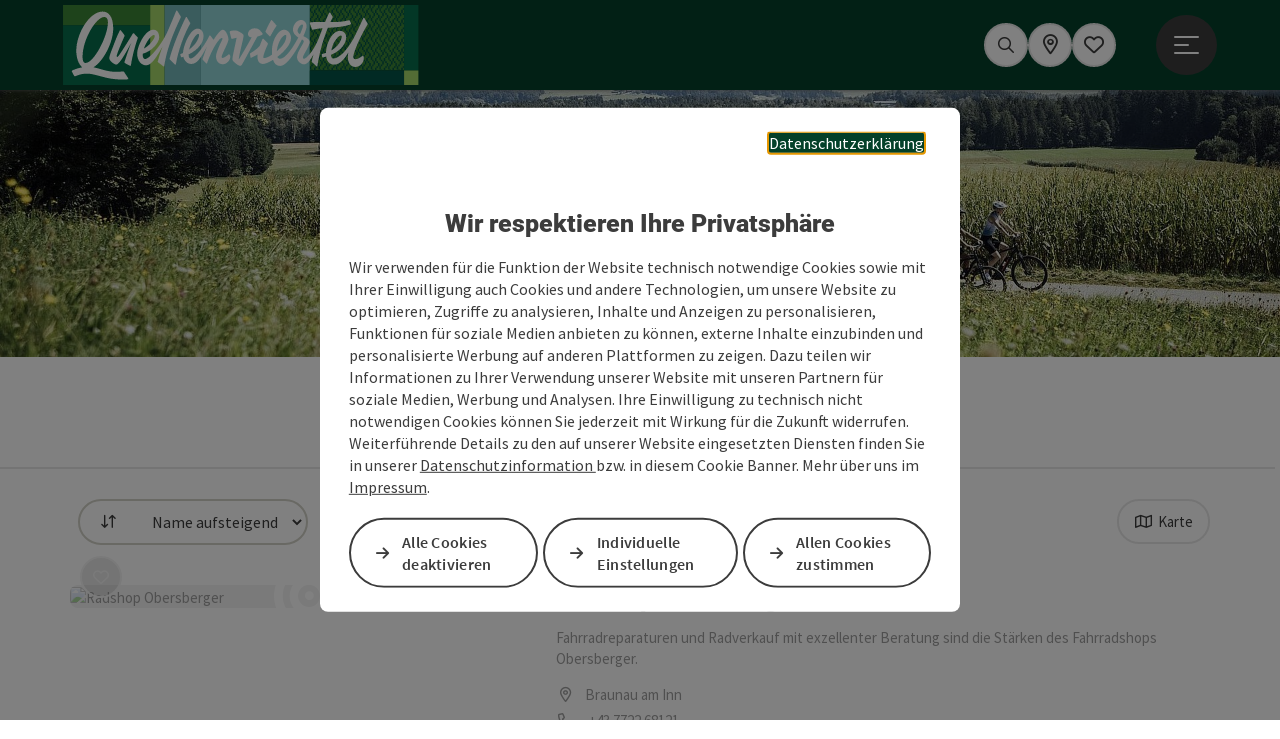

--- FILE ---
content_type: text/html; charset=utf-8
request_url: https://www.entdeckerviertel.at/radfahren/radreparatur.html
body_size: 11508
content:
<!DOCTYPE html> <html lang="de"> <head> <meta charset="utf-8"> <!-- Website by Tourismus Technologie GmbH - www.ttg.at [fk/wh] This website is powered by TYPO3 - inspiring people to share! TYPO3 is a free open source Content Management Framework initially created by Kasper Skaarhoj and licensed under GNU/GPL. TYPO3 is copyright 1998-2026 of Kasper Skaarhoj. Extensions are copyright of their respective owners. Information and contribution at https://typo3.org/ --> <title>Radreparatur</title> <meta name="generator" content="TYPO3 CMS"> <meta name="robots" content="index,follow"> <link rel="stylesheet" href="/fileadmin/projects/public/css/global.min.css?1767010710" media="all"> <link rel="stylesheet" href="/fileadmin/projects/public/css/entdeckerviertel.min.css?1768553659" media="all"> <link onload="this.onload=null;this.rel=&quot;stylesheet&quot;" as="style" rel="preload" href="/fileadmin/projects/public/css/maps-external.min.css?1724653510" > <link onload="this.onload=null;this.rel=&quot;stylesheet&quot;" as="style" rel="preload" href="/fileadmin/projects/public/css/AssetCollector/Plugins/TourdataListe.min.css?1766136040" > <script src="/fileadmin/projects/public/js/global-head.min.js?1757928206"></script> <meta property='og:image' content='https://www.entdeckerviertel.at/fileadmin/user_upload/oberes-innviertel-mattigtal/Logos/Logo-Quellenviertel.svg'><meta http-equiv="X-UA-Compatible" content="IE=edge"/><meta name="viewport" content="width=device-width, initial-scale=1.0, user-scalable=yes"/> <script> window.dataLayer = window.dataLayer || []; function gtag(){dataLayer.push(arguments);} gtag('consent', 'default', { 'ad_storage': 'denied', 'ad_user_data': 'denied', 'ad_personalization': 'denied', 'analytics_storage': 'denied' }); </script> <!-- Global site tag (gtag.js) - Google Analytics --> <script> if ($.cookie('cookieConsented-analysis') == "1" || 0 == 1) { var script = document.createElement('script'); script.id = 'google_gtag'; script.setAttribute('class', 'aw-id-speicher'); script.async = true; script.src = 'https://www.googletagmanager.com/gtag/js?id=UA-151175783-1'; script.setAttribute('data-aw1', 'AW-671894723'); script.setAttribute('data-aw2', ''); script.setAttribute('data-aw3', ''); script.setAttribute('data-aw4', ''); script.setAttribute('data-aw5', ''); $('head').prepend(script); window.dataLayer = window.dataLayer || []; function gtag(){ dataLayer.push(arguments); } gtag('js', new Date()); gtag('config', 'UA-151175783-1', { 'anonymize_ip': true }); if($('#google_gtag.aw-id-speicher').data('aw1').length){ gtag('config', 'AW-671894723'); } if($('#google_gtag.aw-id-speicher').data('aw2').length){ gtag('config', ''); } if($('#google_gtag.aw-id-speicher').data('aw3').length){ gtag('config', ''); } if($('#google_gtag.aw-id-speicher').data('aw4').length){ gtag('config', ''); } if($('#google_gtag.aw-id-speicher').data('aw5').length){ gtag('config', ''); } } else { /* sofern bereits Google Analytics Cookies gesetzt wurden, müssen diese entfernt werden */ if ($.cookie('_ga')) { deleteCookie('_ga'); } if ($.cookie('_gid')) { deleteCookie('_gid'); } if ($.cookie('_ga_gtag_UA-151175783-1')) { deleteCookie('_ga_gtag_UA-151175783-1'); } } </script><link rel="shortcut icon" type="image/x-icon" href="/fileadmin/user_upload/oberes-innviertel-mattigtal/Logos/Favicons/ico_QUE_Favicon_Final.ico"/><link rel="icon" type="image/png" href="/fileadmin/_processed_/c/c/csm_png_QUE_Favicon_Final_b8e322a0e9.png" sizes="48x48"/><link rel="icon" type="image/png" href="/fileadmin/_processed_/c/c/csm_png_QUE_Favicon_Final_6335e4d79a.png" sizes="32x32"/><link rel="apple-touch-icon" href="/fileadmin/_processed_/6/9/csm_apple-touch-icon_98592716ec.png" sizes="180x180"/><link rel="icon" type="image/png" href="/fileadmin/_processed_/1/c/csm_android-chrome-192x192_7027e7e4f3.png" sizes="196x196"/><link rel="stylesheet" type="text/css" href="/fileadmin/templates/global/css/rebrush/print.css" media="print"/> <script> let advancedConsentMode = 0; </script> <link rel="canonical" href="https://www.entdeckerviertel.at/radfahren/radreparatur.html"/> </head> <body data-pid="32880" data-rootpage="17911" data-tv='##10413##'> <div id="gaCode" data-code='UA-151175783-1'></div> <div id="ttgForwardUrl" data-forwardUrl=''></div> <div id="ttgAccesskeys"><nav id="ttgAccesskeyWrapper" aria-label="Accesskeys" data-nosnippet="true"> <ul> <li><a href="#ttgContentScrollPlaceholder" accesskey="0" class="sr-only sr-only-focusable"><span class="skiplink-text">Zum Inhalt<span class="sr-only" lang="en">Accesskey</span> [0]</span></a></li> <li><a href="#main-menu-open-trigger" accesskey="1" class="sr-only sr-only-focusable"><span class="skiplink-text">Zur Navigation<span class="sr-only" lang="en">Accesskey</span> [1]</span></a></li> <li><a href="#ttgRbHeader" accesskey="2" class="sr-only sr-only-focusable"><span class="skiplink-text">Zum Seitenanfang<span class="sr-only" lang="en">Accesskey</span> [2]</span></a></li> <li><a href="/kontakt.html" accesskey="3" class="sr-only sr-only-focusable"><span class="skiplink-text">Zur Kontaktseite<span class="sr-only" lang="en">Accesskey</span> [3]</span></a></li> <li><a href="/suche.html" accesskey="4" class="sr-only sr-only-focusable"><span class="skiplink-text">Zur Suche<span class="sr-only" lang="en">Accesskey</span> [4]</span></a></li> <li><a href="/impressum.html" accesskey="5" class="sr-only sr-only-focusable"><span class="skiplink-text">Zum Impressum<span class="sr-only" lang="en">Accesskey</span> [5]</span></a></li> <li><a href="/" accesskey="7" class="sr-only sr-only-focusable"><span class="skiplink-text">Zur Startseite<span class="sr-only" lang="en">Accesskey</span> [7]</span></a></li> </ul> </nav> </div> <div id="ttgRbWrapper" class="canvas"> <aside id="ttgRbStickyIconSidebarWrapper"> </aside> <header id="newWAheader" class="noBookingMenu"> <div id="ajaxBuchenFilterMobileHolder"></div> <div class="fixed"> <div class="holder container"> <div id="headerLogo"> <a href="/"><img src="/fileadmin/user_upload/oberes-innviertel-mattigtal/Logos/Logo-Quellenviertel.svg" alt="Logo Quellenviertel" title="Logo Quellenviertel" ></a> </div> <div id="mobileBottomTrigger" class="isMetaSuche_1 menu_1 sucheBtn_1"><ul> <li class="menu"><a href="#menu" data-mode="menu"><span class="iconLabel"><span class="btn_menu fa-regular fa-fw" aria-hidden="true"></span><span class="sr-only"> Menü <span class="sr-only" data-open="Hauptmenü öffnen" data-close="Hauptmenü schließen">Hauptmenü öffnen</span> </span></span></a></li> </ul></div> <nav id="quickIcons" class="quickIconsHolder noHeaderPic" aria-label="Quicklinks"> <ul> <li> <a href="#" class="showSearch"> <span aria-hidden="true" class="fa-regular fa-search"></span> <span class="infotext sr-only">Suchen</span> </a> </li> <li> <a href="https://entdeckerviertel.ttgmaps.at/" target="_blank"> <span aria-hidden="true" class="fa-regular fa-map-marker-alt"></span> <span class="infotext sr-only">Karte</span> </a> </li> <li class="ttgQuickNaviMerkzettel" data-merkzettelURL="/mein-merkzettel.html"> <a href="/mein-merkzettel.html" target="_self"> <span class="far fa-heart" aria-hidden="true"></span> <span class="indicator" aria-hidden="true"></span> <span class="infotext sr-only">Merkzettel</span> </a> </li> </ul> </nav> <div id="main-menu-open" class="main-menu-trigger"> <button id="main-menu-open-trigger" class="trigger"> <span class="menu-icon" aria-hidden="true"><span></span><span></span><span></span></span> <span class="sr-only">Hauptmenü öffnen</span> </button> </div> <div id="naviHolder" class="naviHolder" data-open="Menü öffnen" data-close="Menü schließen"> <div id="main-menu-close" class="main-menu-trigger container"> <button class="trigger"> <span class="menu-icon fa-regular fa-xmark" aria-hidden="true"></span> <span class="sr-only">Hauptmenü schließen</span> </button> </div> <nav id="mainNavigation" aria-label="Hauptmenü"> <span class="headline">Menü</span> <ul class="l1"><li class="subLevel"><a href="/orte-der-region.html" data-subtitle="Orte der Region">Orte der Region</a><button aria-haspopup="true" aria-expanded="false" class="menu-toggle"><span class="fa-regular fa-plus" aria-hidden="true"></span><span class="sr-only">Orte der Region - Menü öffnen</span></button><div class="subLevelHolder"><ul class="l2"><li class="subLevel"><a href="/orte-der-region/staedte-im-entdeckerviertel.html">Städte im Entdeckerviertel</a><button aria-haspopup="true" aria-expanded="false" class="menu-toggle"><span class="fa-regular fa-plus" aria-hidden="true"></span><span class="sr-only">Städte im Entdeckerviertel</span></button><div class="subLevelHolder"><ul class="l3"><li><a href="/oesterreich-stadt-ort/detail/430000883/braunau-am-inn.html"><span class="fa-regular fa-arrow-right" aria-hidden="true"></span>Braunau am Inn</a></li><li><a href="/oesterreich-stadt-ort/detail/490000040/burghausen.html"><span class="fa-regular fa-arrow-right" aria-hidden="true"></span>Burghausen</a></li><li><a href="/oesterreich-stadt-ort/detail/430000900/mattighofen.html"><span class="fa-regular fa-arrow-right" aria-hidden="true"></span>Mattighofen</a></li><li><a href="/oesterreich-stadt-ort/detail/490000053/simbach-am-inn.html"><span class="fa-regular fa-arrow-right" aria-hidden="true"></span>Simbach am Inn</a></li><li><a href="/oesterreich-stadt-ort/detail/490000116/tittmoning.html"><span class="fa-regular fa-arrow-right" aria-hidden="true"></span>Tittmoning</a></li></ul></div></li><li class="subLevel"><a href="/orte-der-region/gemeinden-im-entdeckerviertel.html">Gemeinden im Entdeckerviertel</a><button aria-haspopup="true" aria-expanded="false" class="menu-toggle"><span class="fa-regular fa-plus" aria-hidden="true"></span><span class="sr-only">Gemeinden im Entdeckerviertel</span></button><div class="subLevelHolder"><ul class="l3"><li><a href="/oesterreich-stadt-ort/detail/430000885/eggelsberg.html"><span class="fa-regular fa-arrow-right" aria-hidden="true"></span>Eggelsberg</a></li><li><a href="/oesterreich-stadt-ort/detail/430000887/frankingholzoester-am-see.html"><span class="fa-regular fa-arrow-right" aria-hidden="true"></span>Franking/Holzöster am See</a></li><li><a href="/oesterreich-stadt-ort/detail/430000890/haigermoos.html"><span class="fa-regular fa-arrow-right" aria-hidden="true"></span>Haigermoos</a></li><li><a href="/oesterreich-stadt-ort/detail/430000892/helpfau-uttendorf.html"><span class="fa-regular fa-arrow-right" aria-hidden="true"></span>Helpfau-Uttendorf</a></li><li><a href="/oesterreich-stadt-ort/detail/430000893/hochburg-ach.html"><span class="fa-regular fa-arrow-right" aria-hidden="true"></span>Hochburg-Ach</a></li><li><a href="/oesterreich-stadt-ort/detail/430000896/kirchberg-bei-mattighofen.html"><span class="fa-regular fa-arrow-right" aria-hidden="true"></span>Kirchberg bei Mattighofen</a></li><li><a href="/oesterreich-stadt-ort/detail/430001357/lamprechtshausen.html"><span class="fa-regular fa-arrow-right" aria-hidden="true"></span>Lamprechtshausen</a></li><li><a href="/oesterreich-stadt-ort/detail/430000897/lengau.html"><span class="fa-regular fa-arrow-right" aria-hidden="true"></span>Lengau</a></li><li><a href="/oesterreich-stadt-ort/detail/430000898/lochen-am-see.html"><span class="fa-regular fa-arrow-right" aria-hidden="true"></span>Lochen am See</a></li><li><a href="/oesterreich-stadt-ort/detail/430000905/munderfing.html"><span class="fa-regular fa-arrow-right" aria-hidden="true"></span>Munderfing</a></li><li><a href="/oesterreich-stadt-ort/detail/430000908/palting.html"><span class="fa-regular fa-arrow-right" aria-hidden="true"></span>Palting</a></li><li><a href="/oesterreich-stadt-ort/detail/430000909/perwang-am-grabensee.html"><span class="fa-regular fa-arrow-right" aria-hidden="true"></span>Perwang am Grabensee</a></li><li><a href="/oesterreich-stadt-ort/detail/430000916/st-pantaleon.html"><span class="fa-regular fa-arrow-right" aria-hidden="true"></span>St. Pantaleon</a></li><li><a href="/oesterreich-stadt-ort/detail/430000917/st-peter-am-hart.html"><span class="fa-regular fa-arrow-right" aria-hidden="true"></span>St. Peter am Hart</a></li><li><a href="/oesterreich-stadt-ort/detail/430000918/st-radegund.html"><span class="fa-regular fa-arrow-right" aria-hidden="true"></span>St. Radegund</a></li></ul></div></li></ul></div></li><li class="subLevel"><a href="/kulinarik.html" data-subtitle="Kulinarik">Kulinarik</a><button aria-haspopup="true" aria-expanded="false" class="menu-toggle"><span class="fa-regular fa-plus" aria-hidden="true"></span><span class="sr-only">Kulinarik - Menü öffnen</span></button><div class="subLevelHolder"><ul class="l2"><li class="no3level"><a href="/kulinarik/wir-sind-brot.html"><span class="fa-solid fa-arrow-right" aria-hidden="true"></span>Wir sind Brot</a></li><li class="no3level"><a href="/kulinarik/innwirtler.html"><span class="fa-solid fa-arrow-right" aria-hidden="true"></span>Innwirtler</a></li><li class="no3level"><a href="/kulinarik/schaubetriebe-besichtigungen.html"><span class="fa-solid fa-arrow-right" aria-hidden="true"></span>Schaubetriebe &amp; Besichtigungen</a></li><li class="no3level"><a href="/kulinarik/bio.html"><span class="fa-solid fa-arrow-right" aria-hidden="true"></span>Bio</a></li><li class="no3level"><a href="/kulinarik/picknick.html"><span class="fa-solid fa-arrow-right" aria-hidden="true"></span>Picknick</a></li><li class="no3level"><a href="/kulinarik/alle-gastronomie-betriebe.html"><span class="fa-solid fa-arrow-right" aria-hidden="true"></span>Alle Gastronomie Betriebe</a></li></ul></div></li><li><a href="/unterkuenfte.html">Unterkünfte</a></li><li class="subLevel"><a href="/entdecker-tipps.html" data-subtitle="Entdecker Tipps">Entdecker Tipps</a><button aria-haspopup="true" aria-expanded="false" class="menu-toggle"><span class="fa-regular fa-plus" aria-hidden="true"></span><span class="sr-only">Entdecker Tipps - Menü öffnen</span></button><div class="subLevelHolder"><ul class="l2"><li class="subLevel"><a href="/entdecker-tipps.html">Unsere Tipps</a><button aria-haspopup="true" aria-expanded="false" class="menu-toggle"><span class="fa-regular fa-plus" aria-hidden="true"></span><span class="sr-only">Tipps Verweis</span></button><div class="subLevelHolder"><ul class="l3"><li><a href="/entdecker-tipps.html"><span class="fa-regular fa-arrow-right" aria-hidden="true"></span>Unsere Top Tipps</a></li><li><a href="/entdecker-tipps/unsere-tipps/alle-sehenswuerdigkeiten.html"><span class="fa-regular fa-arrow-right" aria-hidden="true"></span>Alle Sehenswürdigkeiten</a></li><li><a href="/entdecker-tipps/unsere-tipps/bei-jedem-wetter.html"><span class="fa-regular fa-arrow-right" aria-hidden="true"></span>Bei jedem Wetter</a></li><li><a href="https://webarchitektur.ttg.at/fileadmin/user_upload/oberes-innviertel-mattigtal/Dokumente_f%C3%BCr_den_Upload/Sommerprogramm_2025.pdf" target="_blank"><span class="fa-regular fa-arrow-right" aria-hidden="true"></span>Sommerprogramm 2025</a></li></ul></div></li><li class="subLevel"><a href="/entdecker-tipps/fuer-aktive.html">Für Aktive</a><button aria-haspopup="true" aria-expanded="false" class="menu-toggle"><span class="fa-regular fa-plus" aria-hidden="true"></span><span class="sr-only">Für Aktive</span></button><div class="subLevelHolder"><ul class="l3"><li><a href="/entdecker-tipps/fuer-aktiv/ein-besonderes-raderlebnis.html"><span class="fa-regular fa-arrow-right" aria-hidden="true"></span>Radfahren</a></li><li><a href="/entdecker-tipps/fuer-aktive/wasserspass-strandbaeder.html"><span class="fa-regular fa-arrow-right" aria-hidden="true"></span>Wasserspaß &amp; Strandbäder</a></li><li><a href="/entdecker-tipps/fuer-aktiv/pilgern-und-wandern.html"><span class="fa-regular fa-arrow-right" aria-hidden="true"></span>Pilgern und Wandern</a></li><li><a href="/entdecker-tipps/fuer-aktiv/motorradtouren.html"><span class="fa-regular fa-arrow-right" aria-hidden="true"></span>Motorradtouren</a></li></ul></div></li><li class="subLevel"><a href="/entdecker-tipps/fuer-geniesser.html">Für Genießer</a><button aria-haspopup="true" aria-expanded="false" class="menu-toggle"><span class="fa-regular fa-plus" aria-hidden="true"></span><span class="sr-only">Für Genießer</span></button><div class="subLevelHolder"><ul class="l3"><li><a href="/entdecker-tipps/fuer-geniesser/in-der-region-der-stillen-nacht.html"><span class="fa-regular fa-arrow-right" aria-hidden="true"></span>In der Region der Stillen Nacht</a></li><li><a href="/staedte-und-shopping.html"><span class="fa-regular fa-arrow-right" aria-hidden="true"></span>Städte &amp; Shopping</a></li><li><a href="/schaubetriebe/besichtigungen-allgemein.html"><span class="fa-regular fa-arrow-right" aria-hidden="true"></span>Schaubetriebe &amp; Besichtigungen</a></li><li><a href="/gruppenangebote/museen.html"><span class="fa-regular fa-arrow-right" aria-hidden="true"></span>Museen</a></li><li><a href="/entdecker-tipps/fuer-geniesser/kultururlaub.html"><span class="fa-regular fa-arrow-right" aria-hidden="true"></span>Kultururlaub</a></li><li><a href="/entdecker-tipps/fuer-geniesser/advent.html"><span class="fa-regular fa-arrow-right" aria-hidden="true"></span>Advent</a></li></ul></div></li><li class="subLevel"><a href="/naturerlebnisse.html">Naturerlebnisse</a><button aria-haspopup="true" aria-expanded="false" class="menu-toggle"><span class="fa-regular fa-plus" aria-hidden="true"></span><span class="sr-only">Naturerlebnis</span></button><div class="subLevelHolder"><ul class="l3"><li><a href="/entdecker-tipps/fuer-aktive/wasserspass-strandbaeder.html"><span class="fa-regular fa-arrow-right" aria-hidden="true"></span>Seen &amp; Flüsse</a></li><li><a href="/entdecker-tipps/naturerlebnisse/moore.html"><span class="fa-regular fa-arrow-right" aria-hidden="true"></span>Moore</a></li></ul></div></li></ul></div></li><li><a href="/veranstaltungen.html">Veranstaltungen</a></li><li><a href="/packages.html">Packages</a></li></ul></nav> <div class="right-col"> <nav id="specialNavigation" aria-label="Kopfleiste"><ul><li><a href="/newsletter-1.html">Newsletter</a></li><li><a href="/gruppenangebote.html">Gruppenangebote</a></li><li><a href="/anreise-und-mobilitaet-1.html">Anreise und Mobilität</a></li><li><a href="/infos-bestellen-1.html">Infos Bestellen</a></li></ul></nav> </div> </div> </div> </div> </header> <div class="ttgDataWrapperOnlyNeededForJS ttgDisplayNone" data-kontaktformularschliessen="Formular schließen" data-karteaktivieren="Karte aktivieren" data-googleanalyticsactive="1" data-actLanguage="de" data-actLanguageSysUid="0" data-fb="auf Facebook teilen" data-twitter="auf Twitter posten" data-mapVersion="leaflet" data-disableFancy="0" data-mehrideen="mehr Ideen"></div> <div id="ttgHeaderOnDetailSite"> <div class="ttgHeaderItem"> <div class="container-fluid ttgNoMargin ttgNoPadding ttgPositionRelative"> <div class="ttgNCEBildSingle ttgNCEHeaderDesktop"> <picture> <source media="(min-width: 1170px)" srcset="/fileadmin/_processed_/d/1/csm_FelderRadfahren_OberoesterreichTourismusEntdeckerviertelTomSon__2__7b5d757ac2.jpg"/> <source media="(max-width: 1169px)" srcset="/fileadmin/_processed_/d/1/csm_FelderRadfahren_OberoesterreichTourismusEntdeckerviertelTomSon__2__7bcb47b42e.jpg"/> <img src="[data-uri]" title="" class="img-responsive ttgHeaderPic ttgHeaderPicNarrowWide w-100"/> </picture> </div> <div class="ttgNCEBildSingle ttgNCEHeaderMobil"> <picture> <source srcset="/fileadmin/_processed_/d/1/csm_FelderRadfahren_OberoesterreichTourismusEntdeckerviertelTomSon__2__93197ff472.jpg"/> <img src="[data-uri]" alt="" title="" class="img-responsive ttgHeaderPic ttgHeaderPicNarrowWide w-100"/> </picture> </div> </div> </div> </div> <div id="ttgIndividualHeaderHTML"> <div id="ttgContentScrollPlaceholder"></div> <div class="globalSearch"> <div class="container"> <div class="row"> <div class="col-xs-12"> <form name="searchForm" class="ttgSearchForm" data-esuchwasVersion="2" method="get" action="/suche.html"> <fieldset> <legend class="ttgTextIndent">suche</legend> <label><span class="sr-only">Ihr Suchbegriff</span> <input type="text" value="" class="ttgSearchField" name="q" placeholder="Ihr Suchbegriff..."/> </label> <input type="submit" class="ttgDisplayNone ttgSearchFormSearchButton ttgSearchSubmit" value="suchen"/> <div class="button-holder"> <button class="microphone-button"> <span class="fa-solid fa-microphone" aria-hidden="true"></span> <span class="sr-only">Spracheingabe aktivieren</span> </button> <a href="#" class="submitSearch"><span class="fas fa-search" aria-hidden="true"></span><span class="sr-only">suchen</span></a> </div> </fieldset> </form> </div> </div> </div> <a href="#" class="closeSearch"><span class="fas fa-times-circle" aria-hidden="true"></span><span class="sr-only">schließen</span></a> </div> </div> <div id="ttgKontaktformularScrollToPlatzhalter"></div> <main class="ttgPositionRelative"> <div id="ttgRbContentWrapper" class="ttgContent ttgContainer newWAheaderFix"> <div id="td" class="container mt-5 mb-5" data-pluginUid="180249" data-pageId="32880" data-type="POI" data-sysLanguageUid="0" data-lang="de" data-latlon="" data-mapsLicense="1" data-metaConfig="entdeckerviertel-meta" data-isTerminal="" data-webstream="" data-cachetime="86400"><div class="breakpointIndicator visible-xs-block MobileModeOn">xs</div><div class="breakpointIndicator visible-sm-block MobileModeOn">sm</div><div class="breakpointIndicator visible-md-block">md</div><div class="breakpointIndicator visible-lg-block">lg</div><div class="row"><div class="container"><div id="headlineTeaser" class="reOrder"></div></div><hr class="list-divide"/><div class="col-xs-12"><div id="resultCol"><div id="listOptions" class="pb-3 row" data-zurdetailseitewechseln="Mehr Infos anzeigen"><div class="option-wrapper"><div class="option optionFilter d-sm-block d-md-none"><div class="wrapper filter"><button id="triggerFilter" data-closetext="Filter schließen"><span class="filter fa-regular fa-sliders fa-fw" aria-hidden="true"></span><span>Filtern</span></button></div></div><div class="option optionSelect col-sm-6 col-md-5"><div class="wrapper select"><span class="fa-regular fa-arrow-down-arrow-up" aria-hidden="true"></span><label for="sorting" class="sr-only">Sortierung</label><select id="sorting" onchange="trackEvent('TOURDATA Liste (POI)', 'Sortieren', this.value);"><option disabled>Sortierung</option><option value="title+asc">Name aufsteigend</option></select></div></div><div class="option optionErgebnisse"><div class="wrapper"><div id="countIndicator"><span><span class="count"></span> Ergebnisse </span></div></div></div><div class="option optionKarte"><div class="wrapper"><button data-eventCategory="TOURDATA Liste (POI)" data-eventAction="Karte" data-eventLabel="clicked" class="ttgKarteTab"><span class="fa-regular fa-map fa-fw" aria-hidden="true"></span><span class="ml-2">Karte</span></f></div></div></div></div><div id="resultSet" aria-live="off" aria-busy="true" data-type="1770"></div></div></div></div><div class="loadingAnimation template waTDlistResultlist"><div class="text text-center results">Ergebnisse werden gesucht ...</div><div class="text text-center filter">Filter werden aktualisiert ...</div><div class="text text-center filter mobileMode">Ergebnisse werden gesucht &amp; Filter aktualisiert ...</div><div class="lds-roller"><div></div><div></div><div></div><div></div><div></div><div></div><div></div><div></div></div></div></div><div id="ttgMapModalList" class="modal modal-fullscreen" aria-modal="true" role="dialog" data-metaQueryVorfilter='category:(&quot;Fahrradwerkstätte&quot;)'><div class="modal-dialog"><div class="modal-content"><div class="modal-header"><button type="button" class="btn btn-default ttgButton ttgModalMapCloseButton" data-dismiss="modal">Karte schließen</button></div><div class="modal-body"><div id="ttgMaps_search" class="hidden-xs"><input class="ttgMapsSearchField" type="text" value="" placeholder="Ihr Suchbegriff ..."/><a href="#"><span class="fa-solid fa-search" aria-hidden="true"></span></a></div><div id="ttgModalMapListWrapper"></div></div></div></div></div> </div> <div id="ttgKontakformularWrapper" class="container ttgContainer"> <div class="row ttgPositionRelative"> <div class="ttgFancyAnfrageWrapper col-12"> <div id="ttgFancyTemplateWrapper" class="ttgDisplayNone" role="dialog" aria-modal="true"> <div class="ttgAnfrageContainer"><div class="ttgAnfrageAjaxLoader"><span class="fas fa-spinner fa-spin fa-3x" aria-hidden="true"></span></div><div class="ttgAnfrageSchliessen"><a href="javascript:void(0);"><span class="sr-only">Formular schließen</span><span class="fa-light fa-times" aria-hidden="true"></span></a></div><div class="ttgClearBoth"></div><div id="ttgAnfrageFormular104149" class="ttgAnfrageFormular ttgAnfrageFormularFancy" data-id="104149"><div class="col-md-12"><h2>Unverbindliche Anfrage</h2><span class="mailAddressInfo"></span></div><div class="col-md-12"><p class="ttgAnfrageFormPflichtfeldinfo"><p>Felder mit <abbr title="Pflichtfeld">*</abbr> sind Pflichtfelder</p></p></div><form data-lang="0" method="post" name="ttgAnfrageForm" class="ttgAnfrageForm ttgAnfrageFormFancy" id="ttgAnfrageForm104149" action="/radfahren/radreparatur.html?tx_ttganfragen_formfancy%5Bcontroller%5D=Anfrage&amp;cHash=1e2e5d5dbd7c2ddaea8ef6166d7c2aeb"><div><input type="hidden" name="tx_ttganfragen_formfancy[__referrer][@extension]" value="TtgAnfragen"/><input type="hidden" name="tx_ttganfragen_formfancy[__referrer][@controller]" value="Anfrage"/><input type="hidden" name="tx_ttganfragen_formfancy[__referrer][@action]" value="showFormFancy"/><input type="hidden" name="tx_ttganfragen_formfancy[__referrer][arguments]" value="YTowOnt94a863abcba639067b6223bea05463c6850733f29"/><input type="hidden" name="tx_ttganfragen_formfancy[__referrer][@request]" value="{&quot;@extension&quot;:&quot;TtgAnfragen&quot;,&quot;@controller&quot;:&quot;Anfrage&quot;,&quot;@action&quot;:&quot;showFormFancy&quot;}f2dc67ef138088a992129636bc40424fc7057aff"/><input type="hidden" name="tx_ttganfragen_formfancy[__trustedProperties]" value="[]cbf9cf6805765c77fad32426f5eef767824161d6"/></div><fieldset disabled="disabled"><legend> Persönliche Daten, Unverbindliche Anfrage </legend><div class="col-md-12"><label for="anrede104149">Anrede</label><select name="anrede" id="anrede104149" class="form-control" data-parsley-required="false" data-parsley-trigger="change" data-parsley-error-message="Bitte wählen Sie Ihre Anrede aus." data-parsley-errors-container=".error-anrede104149"><option value="">Anrede</option><option value="Herr">Herr</option><option value="Frau">Frau</option><option value="Familie">Familie</option></select><div class="error-anrede104149" role="alert"></div></div><div class="form-group col-md-12"><label for="titel104149">Titel</label><input type="text" class="form-control" id="titel104149" name="titel" autocomplete="honorific-prefix"/></div><div class="form-group col-md-12"><label for="vorname104149">Vorname</label><input type="text" class="form-control" id="vorname104149" name="vorname" data-parsley-required="false" data-parsley-trigger="change" data-parsley-minlength="2" data-parsley-maxlength="30" data-parsley-error-message="Bitte geben Sie Ihren Vornamen an." data-parsley-errors-container=".error-vorname104149" autocomplete="given-name"/><div class="error-vorname104149" role="alert"></div></div><div class="form-group col-md-12"><label for="nachname104149">Nachname</label><input type="text" class="form-control" id="nachname104149" name="nachname" data-parsley-required="false" data-parsley-trigger="change" data-parsley-minlength="2" data-parsley-maxlength="50" data-parsley-error-message="Bitte geben Sie Ihren Nachnamen an." data-parsley-errors-container=".error-nachname104149" autocomplete="family-name"/><div class="error-nachname104149" role="alert"></div></div><div class="form-group col-md-12"><label for="email104149">E-Mail<span class="mandatory"><abbr title="Pflichtfeld">*</abbr></span></label><input type="text" class="form-control" id="email104149" name="email" required data-parsley-required="true" data-parsley-trigger="change" data-parsley-type="email" data-parsley-error-message="Bitte geben Sie eine korrekte E-Mail Adresse an." data-parsley-errors-container=".error-email104149" autocomplete="email"/><div class="error-email104149" role="alert"></div></div><div class="form-group col-md-12"><label for="telefon104149">Telefon</label><input type="text" class="form-control" id="telefon104149" name="telefon" data-parsley-trigger="change" data-parsley-pattern="^[\d\+\-\.\(\)\/\s]*$" data-parsley-error-message="Bitte geben Sie eine gültige Telefonnummer an." data-parsley-errors-container=".error-telefon104149"/><div class="error-telefon104149" role="alert"></div></div><div class="form-group col-md-12"><label for="anfrage104149">Unverbindliche Anfrage <span class="mandatory"><abbr title="Pflichtfeld">*</abbr></span></label><textarea class="form-control" rows="3" id="anfrage104149" name="anfrage" required data-parsley-required="true" data-parsley-trigger="focusout" data-parsley-minlength="10" data-parsley-maxlength="5000" data-parsley-error-message="Bitte formulieren Sie in diesem Feld Ihre Anfrage." data-parsley-errors-container=".error-anfrage104149"></textarea><div class="error-anfrage104149" role="alert"></div></div><div class="col-md-12 recaptcha-consent"><input type="checkbox" class="recaptcha" required name="recaptchaConsent" id="recaptchaConsent104149" value="1" data-parsley-error-message="Bitte füllen Sie die Pflichtfelder vor dem Absenden aus!" data-parsley-errors-container=".error-recaptcha104149"data-parsley-required="true" data-parsley-trigger="focusout"/><label for="recaptchaConsent104149">Zum Schutz vor Spam verwenden wir Google reCAPTCHA. Dabei können personenbezogene Daten (z. B. IP-Adresse) an Google übermittelt werden. Mit dem Absenden des Formulars akzeptiere ich die dafür erforderlichen Cookies. Alternativ kann ich jederzeit per E-Mail Kontakt aufnehmen – ganz ohne reCAPTCHA.<span class="mandatory"><abbr title="Pflichtfeld">*</abbr></span></label></div><div class="error-recaptcha104149" role="alert"></div><input type="hidden" name="pid" value="17926"/><input type="hidden" name="uid" value="104149"/><input type="hidden" name="currenturl" value="https://www.entdeckerviertel.at/radfahren/radreparatur.html"/><input type="hidden" name="chosenform" value="Fancy"/><input type="hidden" name="empfaengermail" value=""/><input type="hidden" name="empfaengermailSubject" value=""/><input type="hidden" name="empfaengermailBody" value=""/><input type="hidden" name="objektPlz" value=""/><input type="hidden" name="objektOrt" value=""/><input type="hidden" name="g-recaptcha-response" value=""><input type="hidden" name="package" class="crm-package" value=""/><input type="hidden" name="mail" value=""/></fieldset><fieldset><legend> Datenschutz </legend><div class="dsgvoInfo col-md-12"><p>Ihre bekannt gegebenen Daten (E-Mail-Adresse; optional: Anrede, Titel, Vorname, Nachname, Adresse, Telefon, Anfrage) werden vom Tourismusverband Quellenviertel ausschließlich für die Bearbeitung Ihrer Anfrage verwendet und nur dann weitergegeben, wenn die Anfrage von Dritten (z.B. touristische Leistungsträger) zu beantworten ist. Siehe auch <a href="/dsgvo.html">Datenschutzerklärung</a>.</p></div></fieldset><div class="col-md-12"><button type="submit" class="ttgAnfrageFormSubmitButton ttgColoredButton google-recaptcha" data-sitekey="6LeGTzMsAAAAAJeGKJitCvj8PsJyaTtq-q-0TUlj" data-eventCategory="Formular" data-eventAction="Fancy Anfrage abgesendet" data-eventLabel="https://www.entdeckerviertel.at/radfahren/radreparatur.html"> Senden </button></div></form><div class="ttgClearBoth"></div></div><div id="ttgAnfrageResult104149" role="status" class="ttgAnfrageFormular ttgAnfrageFormularFancy"></div></div> </div> <div id="ttgUnterkunftTemplateWrapper" class="ttgDisplayNone" role="dialog" aria-modal="true"> </div> <div id="ttgLocationTemplateWrapper" class="ttgDisplayNone" role="dialog" aria-modal="true"> </div> <div id="ttgFeedbackTemplateWrapper" class="ttgDisplayNone" role="dialog" aria-modal="true"> </div> </div> </div> </div> </main> <footer id="ttgRBFooter" class="ttgFooter container-fluid ttgContainer"> <div class="ttgAnfrageContainer ttgAnfrageContainerFooter"><div class="ttgAnfrageAjaxLoader"><span class="fas fa-spinner fa-spin fa-3x" aria-hidden="true"></span></div><div id="ttgAnfrageFormular104142" class="ttgAnfrageFormular ttgAnfrageFormularFooter" data-id="104142"><div class="col-md-12"><h2>Ihre Nachricht an Quellenviertel</h2></div><div class="col-md-12"><p class="ttgAnfrageFormPflichtfeldinfo">Felder mit <abbr title='Pflichtfeld'>*</abbr> sind Pflichtfelder</p></div><form data-lang="0" data-uid="104142" method="post" name="ttgAnfrageForm" class="ttgAnfrageForm ttgAnfrageFormFooter" id="ttgAnfrageForm104142" action="/radfahren/radreparatur.html?tx_ttganfragen_formfooter%5Bcontroller%5D=Anfrage&amp;cHash=6821efe340a7760ab34b4c3f1a1f4679"><div><input type="hidden" name="tx_ttganfragen_formfooter[__referrer][@extension]" value="TtgAnfragen"/><input type="hidden" name="tx_ttganfragen_formfooter[__referrer][@controller]" value="Anfrage"/><input type="hidden" name="tx_ttganfragen_formfooter[__referrer][@action]" value="showFormFooter"/><input type="hidden" name="tx_ttganfragen_formfooter[__referrer][arguments]" value="YTowOnt94a863abcba639067b6223bea05463c6850733f29"/><input type="hidden" name="tx_ttganfragen_formfooter[__referrer][@request]" value="{&quot;@extension&quot;:&quot;TtgAnfragen&quot;,&quot;@controller&quot;:&quot;Anfrage&quot;,&quot;@action&quot;:&quot;showFormFooter&quot;}b0b2d4426cc98d814b805328ce82bef4e618f170"/><input type="hidden" name="tx_ttganfragen_formfooter[__trustedProperties]" value="[]cbf9cf6805765c77fad32426f5eef767824161d6"/></div><fieldset class="row"><legend> Persönliche Daten, Unverbindliche Anfrage </legend><div class="col-md-4"><div class="form-group col-md-12"><label for="vorname104142">Vorname</label><input type="text" class="form-control" id="vorname104142" name="vorname" data-parsley-required="false" data-parsley-trigger="change" data-parsley-minlength="2" data-parsley-maxlength="30" data-parsley-error-message="Bitte geben Sie Ihren Vornamen an." data-parsley-errors-container=".error-vorname104142" autocomplete="given-name"/><div class="error-vorname104142" role="alert"></div></div></div><div class="col-md-4"><div class="form-group col-md-12"><label for="nachname104142">Nachname</label><input type="text" class="form-control" id="nachname104142" name="nachname" data-parsley-required="false" data-parsley-trigger="change" data-parsley-minlength="2" data-parsley-maxlength="50" data-parsley-error-message="Bitte geben Sie Ihren Nachnamen an." data-parsley-errors-container=".error-nachname104142" autocomplete="family-name"/><div class="error-nachname104142" role="alert"></div></div></div><div class="col-md-4"><div class="form-group col-md-12"><label for="email104142">E-Mail<span class="mandatory"><abbr title="Pflichtfeld">*</abbr></span></label><input type="text" class="form-control" id="email104142" name="email" required data-parsley-required="true" data-parsley-trigger="change" data-parsley-type="email" data-parsley-error-message="Bitte geben Sie eine korrekte E-Mail Adresse an." data-parsley-errors-container=".error-email104142" autocomplete="email"/><div class="error-email104142" role="alert"></div></div></div><div class="col-md-12"><div class="form-group col-md-12"><label for="anfrage104142">Unverbindliche Anfrage <span class="mandatory"><abbr title="Pflichtfeld">*</abbr></span></label><textarea class="form-control" rows="3" id="anfrage104142" name="anfrage" required data-parsley-required="true" data-parsley-trigger="focusout" data-parsley-minlength="10" data-parsley-maxlength="5000" data-parsley-error-message="Bitte formulieren Sie in diesem Feld Ihre Anfrage." data-parsley-errors-container=".error-anfrage104142"></textarea><div class="error-anfrage104142" role="alert"></div></div><div class="col-md-12 recaptcha-consent"><input type="checkbox" class="recaptcha" required name="recaptchaConsent" id="recaptchaConsent104142" value="1" data-parsley-error-message="Bitte füllen Sie die Pflichtfelder vor dem Absenden aus!" data-parsley-errors-container=".error-recaptcha104142"data-parsley-required="true" data-parsley-trigger="focusout"/><label for="recaptchaConsent104142">Zum Schutz vor Spam verwenden wir Google reCAPTCHA. Dabei können personenbezogene Daten (z. B. IP-Adresse) an Google übermittelt werden. Mit dem Absenden des Formulars akzeptiere ich die dafür erforderlichen Cookies. Alternativ kann ich jederzeit per E-Mail Kontakt aufnehmen – ganz ohne reCAPTCHA.<span class="mandatory"><abbr title="Pflichtfeld">*</abbr></span></label></div><div class="error-recaptcha104142" role="alert"></div><input type="hidden" name="pid" value="17925"/><input type="hidden" name="uid" value="104142"/><input type="hidden" name="currenturl" value="https://www.entdeckerviertel.at/radfahren/radreparatur.html"/><input type="hidden" name="chosenform" value="Footer"/><input type="hidden" name="empfaengermail" value=""/><input type="hidden" name="empfaengermailSubject" value=""/><input type="hidden" name="empfaengermailBody" value=""/><input type="hidden" name="objektPlz" value=""/><input type="hidden" name="objektOrt" value=""/><input type="hidden" name="g-recaptcha-response" value=""><input type="hidden" name="package" class="crm-package" value=""/><input type="hidden" name="mail" value=""/></div></fieldset><fieldset><legend> Datenschutz </legend><div class="dsgvoInfo col-md-12 col-xs-12"><p>Hinweis zur Datenverarbeitung:</p><p>Ihre bekannt gegebenen Daten (E-Mail-Adresse, Anfrage; optional: Vorname, Nachname) werden vom Tourismusverband Quellenviertel ausschließlich für die Bearbeitung Ihrer Anfrage verwendet und nur dann weitergegeben, wenn die Anfrage von Dritten (z.B. touristische Leistungsträger) zu beantworten ist. Siehe auch <a href="/dsgvo.html">Datenschutzerklärung</a>.</p></div></fieldset><div class="col-md-12 col-xs-12"><button type="submit" class="ttgAnfrageFormSubmitButton ttgColoredButton google-recaptcha" data-sitekey="6LeGTzMsAAAAAJeGKJitCvj8PsJyaTtq-q-0TUlj" data-uid="104142" data-eventCategory="Formular" data-eventAction="Footerformular Anfrage abgesendet" data-eventLabel="https://www.entdeckerviertel.at/radfahren/radreparatur.html"> Senden </button></div></form><div class="ttgClearBoth"></div></div><div id="ttgAnfrageResult104142" role="status" class="ttgAnfrageFormular ttgAnfrageFormularFooter"></div></div> <div id="ttgKontaktFormularSocialMedia" class="row"> <div class="container"> <div class="row"> <div class="col-md-4 col-sm-12 col-xs-12 ttgFooterKontaktblockWrapper"> <div id="ttgFooterForm"> <div class="ttgFooterFormHeadline"> <h2>Kontakt</h2> </div> <address> <div class="ttgFooterFormSubline"><strong>Quellenviertel</strong></div> <div class="ttgFooterFormText"> <p> <br /> Theatergasse 3<br /> 5280 Braunau am Inn<br /><br /> <a href="tel:+43772262644" class="kontakt-link animated-underline">+43 7722 62 644</a><br /> <a href="mailto:info@entdeckerviertel.at" class="kontakt-link animated-underline">info@entdeckerviertel.at</a> <br /> <br /> </p> </div> </address> <div class="ttgSocialMediaBoxInner"> <ul class="ttgFooterList" data-socialItems="3"> <li> <a class="ttgFooterNaviItem" data-type="6" href="https://www.youtube.com/channel/UCuSmztG3d1e4edilmmdoBaw" target="_blank" title='YouTube (neues Fenster)'> <span class="sr-only">YouTube</span> <span class="fab fa-youtube ttgFooterSocialIcon fa-fw" aria-hidden="true"></span> </a> </li> <li> <a class="ttgFooterNaviItem" data-type="1" href="http://www.facebook.com/entdeckerviertel/" target="_blank" title='Facebook (neues Fenster)'> <span class="sr-only">Facebook</span> <span class="fab fa-facebook-f ttgFooterSocialIcon fa-fw" aria-hidden="true"></span> </a> </li> <li> <a class="ttgFooterNaviItem" data-type="4" href="http://www.instagram.com/entdeckerviertel/?hl=de " target="_blank" title='Instagram (neues Fenster)'> <span class="sr-only">Instagram</span> <span class="fab fa-instagram ttgFooterSocialIcon fa-fw" aria-hidden="true"></span> </a> </li> </ul> </div> </div> </div> <div class="col-md-8 col-sm-12 col-xs-12 ttgFooterFormularWrapper"> <div id="ttgFooterWrapper"> <span class="contact-form-header"> Kontaktformular <button aria-haspopup="true" aria-expanded="false" class="menu-toggle"> <span class="fa-regular fa-plus" aria-hidden="true"></span> <span class="sr-only">Kontaktformular öffnen</span> </button> </span> </div> </div> </div> </div> </div> <div class="container-fluid ttgTmonaDesignAlternative"> <div class="container"> <div class="row"> <div class="col-md-12"> <div class="ttgTmonaImageContainer ttgTmonaImagewinter"> <div class="ttgTmonaDesignAlternativeFirstline">Urlaubsland Österreich - Feedback geben und besondere Urlaubserlebnisse gewinnen!</div> <a href="https://tmona.at/y4z8" target="_blank" class="ttgColoredButton" onclick="trackEvent('Global', 'Externer Link', 'TMONA: Umfrage aufrufen')">Jetzt mitmachen.</a> </div> </div> </div> </div> </div> <meta name="facebook-domain-verification" content="fbqj4p021nlvo96s7mbcs3chjv3hnt"/> <script> if ($.cookie('cookieConsented-analysis') == "1" && $.cookie('cookieConsented-marketing') == "1") { !function(f,b,e,v,n,t,s){if(f.fbq)return;n=f.fbq=function(){n.callMethod?n.callMethod.apply(n,arguments):n.queue.push(arguments)};if(!f._fbq)f._fbq=n;n.push=n;n.loaded=!0;n.version='2.0';n.queue=[];t=b.createElement(e);t.async=!0;t.src=v;s=b.getElementsByTagName(e)[0];s.parentNode.insertBefore(t,s)}(window, document,'script','https://connect.facebook.net/en_US/fbevents.js');fbq('init', '693205948808477');fbq('track', 'PageView'); } else { if ($.cookie('_fbp')) { deleteCookie('_fbp'); } } </script> <div id="newWAfooter"><nav class="container footer-menu" aria-label="Footer Menü"><ul class="specialFooter"><li><span class="footer-special-title">Andere Webseiten<button aria-haspopup="true" aria-expanded="false" class="menu-toggle"><span class="fa-regular fa-plus" aria-hidden="true"></span><span class="sr-only">Andere Webseiten - Menü öffnen</span></button></span><ul><li><a href="https://www.salzburgerland.com/de/"><span class="footer-special-title">www.salzburgerland.com</span></a></li><li><a href="https://www.oberbayern.de/" target="_blank" rel="noreferrer"><span class="footer-special-title">www.oberbayern.de</span></a></li><li><a href="https://www.khs.info" target="_blank" rel="noreferrer"><span class="footer-special-title">www.khs.info</span></a></li></ul></li><li><span class="footer-special-title">Services<button aria-haspopup="true" aria-expanded="false" class="menu-toggle"><span class="fa-regular fa-plus" aria-hidden="true"></span><span class="sr-only">Services - Menü öffnen</span></button></span><ul><li><a href="/newsletter-1.html"><span class="footer-special-title">Newsletter</span></a></li><li><a href="/anreise-und-mobilitaet-1.html"><span class="footer-special-title">Anreise und Mobilität</span></a></li><li><a href="/infos-bestellen-1.html"><span class="footer-special-title">Infos bestellen</span></a></li><li><a href="/b2b.html"><span class="footer-special-title">B2B</span></a></li></ul></li></ul></nav><div class="background"><nav class="container footer-line" aria-label="Fußleiste"><ul class="specialFooterLine"><li><a href="/impressum.html"><span class="footer-special-title">Impressum</span></a></li><li><a href="/dsgvo.html"><span class="footer-special-title">DSGVO</span></a></li><li><a href="/line/das-team.html"><span class="footer-special-title">Das Team</span></a></li><li class="editCookies"><a href="#">Cookies anpassen</a></li></ul><a href="https://www.oberoesterreich.at" target="_blank" id="footerLogoHolder" title="neues Fenster"><img src="/fileadmin/templates/global/images/logo-ooe.png" alt="Logo Oberösterreich Tourismus: roter Kreis mit weißem upperaustria Schriftzug" title="Logo Oberösterreich Tourismus"/></a></div></div></div> <div class="container logoleiste-container"> <div id="ttgLogoLeiste" class="row"> <div class="ttgLogo col-md-2 col-lg-2 col-sm-6"> <a href="https://www.tourismus-hausruckwald.at/" title="" > <img src="/fileadmin/_processed_/2/d/csm_HausruckwaldLogo_4d8b105e1f.png" alt="" title=""/> </a> </div> <div class="ttgLogo col-md-2 col-lg-2 col-sm-6"> <a href="https://www.innviertel-tourismus.at/" title="" > <img src="/fileadmin/_processed_/4/5/csm_InnviertelLogo_052db4a8ec.png" alt="" title=""/> </a> </div> <div class="ttgLogo col-md-2 col-lg-2 col-sm-6"> <a href="https://www.vitalwelt.at/" title="" > <img src="/fileadmin/_processed_/3/8/csm_Neues_Projekt_6c57d36321.jpg" alt="" title=""/> </a> </div> <div class="ttgLogo col-md-2 col-lg-2 col-sm-1"> <a href="https://www.salzburgerland.com/de/" title="Logo Salzburger Land" > <img src="/fileadmin/_processed_/9/e/csm_SLT_PrimaryLogo_Cymk_4C_dce5df8447.png" alt="Logo Salzburger Land" title="Logo Salzburger Land"/> </a> </div> <div class="ttgLogo col-md-2 col-lg-2 col-sm-6"> <a href="/b2b/eu-interreg-projekte.html" title="" target="_blank" > <img src="/fileadmin/_processed_/4/3/csm_InterregLogoTeil1_a65b773a8f.png" alt="" title=""/> </a> </div> <div class="ttgLogo col-md-2 col-lg-2 col-sm-6"> <a href="/b2b/eu-interreg-projekte.html" title="" > <img src="/fileadmin/_processed_/d/e/csm_InterregLogoTeil2_ba3d55b728.png" alt="" title=""/> </a> </div> <div class="ttgLogo col-md-2 col-lg-2 col-sm-1"> <a href="https://www.oberbayern.de/" title="Logo_BMLRT" > <img src="/fileadmin/_processed_/6/4/csm_Logo_OB_echt_RGB_pos_97697669aa.jpg" alt="Logo_BMLRT" title="Logo_BMLRT"/> </a> </div> <div class="ttgLogo col-md-2 col-lg-2 col-sm-6"> <a href="https://ec.europa.eu/info/food-farming-fisheries/key-policies/common-agricultural-policy/rural-development_de" title="Bundesministerium Logo" > <img src="/fileadmin/_processed_/0/c/csm_BMLRT_Logo_srgb_63468c23cb.png" alt="Bundesministerium Landwirtschaft_Regionen_Tourismus" title="Bundesministerium Logo"/> </a> </div> </div> </div> </footer> <div id="ttgCookieConsentTexts" class="d-none" data-cookie_consent_logo="" data-cookie_consent_logo_alt="" data-cookie_consent_logo_title="" data-cookie_consent_headline="Wir respektieren Ihre Privatsphäre" data-cookie_consent_message="&lt;p&gt;Wir verwenden f&uuml;r die Funktion der Website technisch notwendige Cookies sowie mit Ihrer Einwilligung auch Cookies und andere Technologien, um unsere Website zu optimieren, Zugriffe zu analysieren, Inhalte und Anzeigen zu personalisieren, Funktionen f&uuml;r soziale Medien anbieten zu k&ouml;nnen, externe Inhalte einzubinden und personalisierte Werbung auf anderen Plattformen zu zeigen. Dazu teilen wir Informationen zu Ihrer Verwendung unserer Website mit unseren Partnern f&uuml;r soziale Medien, Werbung und Analysen. Ihre Einwilligung zu technisch nicht notwendigen Cookies k&ouml;nnen Sie jederzeit mit Wirkung f&uuml;r die Zukunft widerrufen. Weiterf&uuml;hrende Details zu den auf unserer Website eingesetzten Diensten finden Sie in unserer &lt;a href=&quot;/dsgvo.html&quot;&gt;Datenschutzinformation &lt;/a&gt;bzw. in diesem Cookie Banner. Mehr &uuml;ber uns im &lt;a href=&quot;/impressum.html&quot;&gt;Impressum&lt;/a&gt;.&lt;/p&gt;" data-cookie_consent_technicalcookie="Technisch notwendige Cookies" data-cookie_consent_technicalcookie_info="Diese Cookies helfen dabei, die Website nutzbar zu machen, indem sie grundlegende Funktionen wie die Seitennavigation und den Zugriff auf sichere Websites ermöglichen. Ohne diese Cookies kann unsere Webseite nicht richtig funktionieren." data-cookie_consent_analysiscookie="Cookies zu Analysezwecken" data-cookie_consent_analysiscookie_info="Diese Cookies helfen uns das Benutzerverhalten zu analysieren." data-cookie_consent_personalizationcookie="Cookies zur Personalisierung" data-cookie_consent_personalizationcookie_info="Diese Cookies werden genutzt, um Ihnen personalisierte Inhalte, passend zu Ihren Interessen anzuzeigen." data-cookie_consent_marketingscookie="Cookies zu Marketingzwecken" data-cookie_consent_marketingscookie_info="Diese Cookies werden genutzt, um Besuchern über die Website hinweg interessante Werbung anzuzeigen, auch von Drittanbietern." data-cookie_consent_accept_everything="Alles annehmen" data-cookie_consent_save="Speichern" data-cookie_consent_datenschutzerklaerung="Datenschutzerklärung" data-cookie_consent_impressum="Impressum" data-cookie_consent_fenster="neues Fenster" data-cookie_consent_cookies_anpassen="Cookies anpassen" data-cookie_consent_cookies_deaktivieren="Alle Cookies deaktivieren" data-cookie_consent_cookies_deaktivieren_style="0" data-cookie_consent_cookies_zustimmen="Allen Cookies zustimmen" data-cookie_consent_cookies_zustimmen_style="0" data-cookie_consent_cookies_einstellungen="Individuelle Einstellungen" data-cookie_consent_cookies_einstellungen_style="0" data-cookie_consent_datenschutz_pid='https://www.entdeckerviertel.at/dsgvo.html' data-cookie_consent_impressum_pid='' data-is-datenschutz="false" ></div> </div> <script src="/fileadmin/projects/public/js/global.min.js?1763102285"></script> <script src="/fileadmin/projects/public/js/entdeckerviertel.min.js?1709619892"></script> <script defer="defer" src="/fileadmin/projects/public/js/maps-external.min.js?1757928206"></script> <script defer="defer" src="/fileadmin/projects/public/js/maps-global.min.js?1757928206"></script> <script defer="defer" src="/fileadmin/projects/public/js/AssetCollector/Plugins/TourdataListe.min.js?1757928206"></script> <script defer="defer" src="/fileadmin/projects/public/js/AssetCollector/Plugins/Merkzettel.min.js?1757928206"></script> <script defer="defer" src="/fileadmin/projects/public/js/AssetCollector/Plugins/Anfragen.min.js?1767010710"></script> </body> </html>

--- FILE ---
content_type: text/html; charset=utf-8
request_url: https://www.entdeckerviertel.at/index.php?id=17911&L=0&response=meta-resultset&tdType=POI&type=1770
body_size: 2923
content:





<div id="metaQueryUrl" class="d-none">http://metaproxy.local/rest.ashx/search/?experience=entdeckerviertel-meta&amp;template=ET2014A.json&amp;type=POI&amp;q=category:(&quot;Fahrradwerkstätte&quot;)&amp;limit=10&amp;offset=0&amp;facets=true&amp;sort=title asc&amp;startdate=&amp;enddate=&amp;latitude=&amp;longitude=&amp;mkt=de&amp;waitforall=&amp;unrollintervals=</div>


        

        <div class="entries mt-5">
            

                



<div class="entry tdpoi row tdid-430011141" data-tourdataid="430011141" data-dq="100" data-dq-threshold="100">
    <div class="left col-xs-12 col-md-5">

        
        
        

        
        
        
        

        
                
                    <a aria-hidden="true" class="image" tabindex="-1" href="https://www.entdeckerviertel.at/radfahren/radreparatur/oesterreich-poi/detail/430011141/radshop-obersberger.html">
                        <img src="[data-uri]" data-src="https://media.tourdata.at/exp/winter/responsiveTeaserBoxImg/poi/430011141.png" alt="Radshop Obersberger" class="img-fluid lazyload">
                        
                            


    <span class="fa-regular fa-location-dot map-indicator" aria-hidden="true"></span>
    <picture class="ttg-list-entry-map"  aria-hidden="true">
        
                <source data-srcset="https://static.ecmaps.de/staticmap.jpg?experience=webarchitektur-meta&lat=48.261227081782&lon=13.049274444493&width=459&height=345&project=ttg-osm-summer-original&zoom=1500&server=meta.tourdata.at" srcset="https://static.ecmaps.de/staticmap.jpg?experience=webarchitektur-meta&lat=48.261227081782&lon=13.049274444493&width=459&height=345&project=ttg-osm-summer-original&zoom=1500&server=meta.tourdata.at">
            
        <img src="/fileadmin/templates/global/images/rebrush/dummyTrans1920x1080.png" alt="" class="img-responsive ttgStaticMapImage">
    </picture>

                        
                    </a>
                    
                        
                            
                                <div class="ttgCopyright">
                                    <button class="ttgCopyrightIcon">
                                        &copy;
                                        <span class="sr-only">Copyright öffnen</span>
                                    </button>
                                    <div class="ttgCopyrightText">
                                        © Radshop Obersberger <button><span class="fas fa-times" aria-hidden="true"></span><span class="sr-only">Copyright schließen</span></button>
                                    </div>
                                </div>
                            
                        
                    
                        
                    
                        
                    
                
            

        
            <button class="ttgBeitragMerken" data-beitragMerkenText="Beitrag merken" data-beitragGemerktText="Beitrag gemerkt">
                <span class="merkenBtnSmall fa-regular fa-heart fa-fw merken-liste" title="zum Merkzettel hinzufügen"
                    data-url='https://www.entdeckerviertel.at/radfahren/radreparatur/oesterreich-poi/detail/430011141/radshop-obersberger.html'
                    data-typ="Poi"
                    data-id="430011141"
                    data-title="Radshop Obersberger"
                    data-image="https://media.tourdata.at/exp/winter/responsiveTeaserBoxImg/poi/430011141.png"
                    data-image-alt="Radshop Obersberger"
                    data-image-copyright='© Radshop Obersberger'
                    data-text="" data-lat=""
                    data-lon=""
                    data-imageClass="" data-infowindow="" data-ort="Braunau am Inn"></span>
                <span class="sr-only"><span class="merken">Beitrag merken</span>: Radshop Obersberger</span>
            </button>
        
        

        
    </div>
    <div class="right col-xs-12 col-md-7">

        <div class="top-line">
            <h2>
                <a href="https://www.entdeckerviertel.at/radfahren/radreparatur/oesterreich-poi/detail/430011141/radshop-obersberger.html">Radshop Obersberger</a>
            </h2>
            



        </div>

        
        
        
            
            
                
            
        
            
            
        
            
            
        
            
            
        
            
            
        
            
            
        
            
                
            
            
        
        
            <div class="text mt-4 mb-4">
                
                        Fahrradreparaturen und Radverkauf mit exzellenter Beratung sind die Stärken des Fahrradshops Obersberger.
                    
            </div>
        

        <div class="topInfos row mt-4">
            <div class="col-xs-12">
                <div class="ort mb-2"><span class="fa-regular fa-location-dot fa-fw mr-3 js-tooltip" data-toggle="js-tooltip" data-simpletooltip-text="Ort" aria-hidden="true"></span>Braunau am Inn</div>
                
                        
                                <div class="tel mb-2">
                                    <span class="fa-regular fa-phone fa-fw mr-3 js-tooltip" data-toggle="js-tooltip" data-simpletooltip-text="Telefon" aria-hidden="true"></span>
                                    <span class="sr-only">Telefon</span>
                                    <a href="tel:+43772268121" class="ttgStandardLink">+43 7722 68121</a>
                                </div>
                            
                    

                

                
                        <div class="openings mb-2">
                            <span class="far fa-clock fa-fw mr-3 js-tooltip" data-toggle="js-tooltip" data-simpletooltip-text="Öffnungszeiten" aria-hidden="true"></span>
                            <span class="sr-only">Öffnungszeiten</span>
                            
                            

                            
                                
                                
                                    
                                            
                                            
                                        
                                
                            
                                
                                
                                    
                                            
                                            
                                        
                                
                            
                                
                                
                                    
                                            
                                            
                                        
                                
                            
                                
                                
                                    
                                            
                                            
                                        
                                
                            
                                
                                
                                    
                                            
                                            
                                        
                                
                            
                                
                                
                                    
                                            
                                                
                                                <span class="js-tooltip" data-toggle="js-tooltip" data-simpletooltip-text='Montag geöffnet' aria-hidden="true">
                                                    MO
                                                </span>
                                                <span class="sr-only">Montag geöffnet</span>
                                            
                                            
                                        
                                
                            
                                
                                
                                    
                                            
                                                
                                                <span class="js-tooltip" data-toggle="js-tooltip" data-simpletooltip-text='Dienstag geöffnet' aria-hidden="true">
                                                    DI
                                                </span>
                                                <span class="sr-only">Dienstag geöffnet</span>
                                            
                                            
                                        
                                
                            
                                
                                
                                    
                                            
                                                
                                                <span class="js-tooltip" data-toggle="js-tooltip" data-simpletooltip-text='Mittwoch geöffnet' aria-hidden="true">
                                                    MI
                                                </span>
                                                <span class="sr-only">Mittwoch geöffnet</span>
                                            
                                            
                                        
                                
                            
                                
                                
                                    
                                            
                                                
                                                <span class="js-tooltip" data-toggle="js-tooltip" data-simpletooltip-text='Donnerstag geöffnet' aria-hidden="true">
                                                    DO
                                                </span>
                                                <span class="sr-only">Donnerstag geöffnet</span>
                                            
                                            
                                        
                                
                            
                                
                                
                                    
                                            
                                                
                                                <span class="js-tooltip" data-toggle="js-tooltip" data-simpletooltip-text='Freitag geöffnet' aria-hidden="true">
                                                    FR
                                                </span>
                                                <span class="sr-only">Freitag geöffnet</span>
                                            
                                            
                                        
                                
                            
                                
                                
                                    
                                            
                                                
                                                <span class="js-tooltip" data-toggle="js-tooltip" data-simpletooltip-text='Samstag geöffnet' aria-hidden="true">
                                                    SA
                                                </span>
                                                <span class="sr-only">Samstag geöffnet</span>
                                            
                                            
                                        
                                
                            
                                
                                
                                    
                                            
                                            
                                        
                                
                            
                                
                                
                                    
                                            
                                            
                                        
                                
                            
                                
                                
                                    
                                            
                                            
                                        
                                
                            
                                
                                
                                    
                                            
                                            
                                        
                                
                            
                                
                                
                                    
                                            
                                            
                                        
                                
                            
                            
                        </div>
                    
            </div>
        </div>

    </div>
</div>


            

                



<div class="entry tdpoi row tdid-430028554" data-tourdataid="430028554" data-dq="100" data-dq-threshold="100">
    <div class="left col-xs-12 col-md-5">

        
        
        

        
        
        
        

        
                
                    <a aria-hidden="true" class="image" tabindex="-1" href="https://www.entdeckerviertel.at/radfahren/radreparatur/oesterreich-poi/detail/430028554/sport-rinnerthaler.html">
                        <img src="[data-uri]" data-src="https://media.tourdata.at/exp/winter/responsiveTeaserBoxImg/poi/430028554.png" alt="Sport Rinnerthaler" class="img-fluid lazyload">
                        
                            


    <span class="fa-regular fa-location-dot map-indicator" aria-hidden="true"></span>
    <picture class="ttg-list-entry-map"  aria-hidden="true">
        
                <source data-srcset="https://static.ecmaps.de/staticmap.jpg?experience=webarchitektur-meta&lat=48.11840935&lon=13.15221415&width=459&height=345&project=ttg-osm-summer-original&zoom=1500&server=meta.tourdata.at" srcset="https://static.ecmaps.de/staticmap.jpg?experience=webarchitektur-meta&lat=48.11840935&lon=13.15221415&width=459&height=345&project=ttg-osm-summer-original&zoom=1500&server=meta.tourdata.at">
            
        <img src="/fileadmin/templates/global/images/rebrush/dummyTrans1920x1080.png" alt="" class="img-responsive ttgStaticMapImage">
    </picture>

                        
                    </a>
                    
                        
                            
                                <div class="ttgCopyright">
                                    <button class="ttgCopyrightIcon">
                                        &copy;
                                        <span class="sr-only">Copyright öffnen</span>
                                    </button>
                                    <div class="ttgCopyrightText">
                                        © pixabay <button><span class="fas fa-times" aria-hidden="true"></span><span class="sr-only">Copyright schließen</span></button>
                                    </div>
                                </div>
                            
                        
                    
                        
                    
                        
                    
                
            

        
            <button class="ttgBeitragMerken" data-beitragMerkenText="Beitrag merken" data-beitragGemerktText="Beitrag gemerkt">
                <span class="merkenBtnSmall fa-regular fa-heart fa-fw merken-liste" title="zum Merkzettel hinzufügen"
                    data-url='https://www.entdeckerviertel.at/radfahren/radreparatur/oesterreich-poi/detail/430028554/sport-rinnerthaler.html'
                    data-typ="Poi"
                    data-id="430028554"
                    data-title="Sport Rinnerthaler"
                    data-image="https://media.tourdata.at/exp/winter/responsiveTeaserBoxImg/poi/430028554.png"
                    data-image-alt="Sport Rinnerthaler"
                    data-image-copyright='© pixabay'
                    data-text="" data-lat=""
                    data-lon=""
                    data-imageClass="" data-infowindow="" data-ort="Schalchen"></span>
                <span class="sr-only"><span class="merken">Beitrag merken</span>: Sport Rinnerthaler</span>
            </button>
        
        

        
    </div>
    <div class="right col-xs-12 col-md-7">

        <div class="top-line">
            <h2>
                <a href="https://www.entdeckerviertel.at/radfahren/radreparatur/oesterreich-poi/detail/430028554/sport-rinnerthaler.html">Sport Rinnerthaler</a>
            </h2>
            



        </div>

        
        
        
            
            
        
            
            
        
            
            
        
            
                
            
            
        
        
            <div class="text mt-4 mb-4">
                
                        Sportgeschäft mit Rad-Verleih.
                    
            </div>
        

        <div class="topInfos row mt-4">
            <div class="col-xs-12">
                <div class="ort mb-2"><span class="fa-regular fa-location-dot fa-fw mr-3 js-tooltip" data-toggle="js-tooltip" data-simpletooltip-text="Ort" aria-hidden="true"></span>Schalchen</div>
                
                        
                                <div class="tel mb-2">
                                    <span class="fa-regular fa-phone fa-fw mr-3 js-tooltip" data-toggle="js-tooltip" data-simpletooltip-text="Telefon" aria-hidden="true"></span>
                                    <span class="sr-only">Telefon</span>
                                    <a href="tel:+43774259058" class="ttgStandardLink">+43 7742 59058</a>
                                </div>
                            
                    

                

                
                        <div class="openings mb-2">
                            <span class="far fa-clock fa-fw mr-3 js-tooltip" data-toggle="js-tooltip" data-simpletooltip-text="Öffnungszeiten" aria-hidden="true"></span>
                            <span class="sr-only">Öffnungszeiten</span>
                            
                            

                            
                                
                                
                                    
                                            
                                            
                                        
                                
                            
                                
                                
                                    
                                            
                                            
                                        
                                
                            
                                
                                
                                    
                                            
                                            
                                        
                                
                            
                                
                                
                                    
                                            
                                                
                                                <span class="js-tooltip" data-toggle="js-tooltip" data-simpletooltip-text='Montag geöffnet' aria-hidden="true">
                                                    MO
                                                </span>
                                                <span class="sr-only">Montag geöffnet</span>
                                            
                                            
                                        
                                
                            
                                
                                
                                    
                                            
                                                
                                                <span class="js-tooltip" data-toggle="js-tooltip" data-simpletooltip-text='Dienstag geöffnet' aria-hidden="true">
                                                    DI
                                                </span>
                                                <span class="sr-only">Dienstag geöffnet</span>
                                            
                                            
                                        
                                
                            
                                
                                
                                    
                                            
                                                
                                                <span class="js-tooltip" data-toggle="js-tooltip" data-simpletooltip-text='Mittwoch geöffnet' aria-hidden="true">
                                                    MI
                                                </span>
                                                <span class="sr-only">Mittwoch geöffnet</span>
                                            
                                            
                                        
                                
                            
                                
                                
                                    
                                            
                                                
                                                <span class="js-tooltip" data-toggle="js-tooltip" data-simpletooltip-text='Donnerstag geöffnet' aria-hidden="true">
                                                    DO
                                                </span>
                                                <span class="sr-only">Donnerstag geöffnet</span>
                                            
                                            
                                        
                                
                            
                                
                                
                                    
                                            
                                                
                                                <span class="js-tooltip" data-toggle="js-tooltip" data-simpletooltip-text='Freitag geöffnet' aria-hidden="true">
                                                    FR
                                                </span>
                                                <span class="sr-only">Freitag geöffnet</span>
                                            
                                            
                                        
                                
                            
                                
                                
                                    
                                            
                                                
                                                <span class="js-tooltip" data-toggle="js-tooltip" data-simpletooltip-text='Samstag geöffnet' aria-hidden="true">
                                                    SA
                                                </span>
                                                <span class="sr-only">Samstag geöffnet</span>
                                            
                                            
                                        
                                
                            
                                
                                
                                    
                                            
                                                
                                                <span class="js-tooltip" data-toggle="js-tooltip" data-simpletooltip-text='Feiertag geöffnet' aria-hidden="true">
                                                    FE
                                                </span>
                                                <span class="sr-only">Feiertag geöffnet</span>
                                            
                                            
                                        
                                
                            
                                
                                
                                    
                                            
                                            
                                        
                                
                            
                                
                                
                                    
                                            
                                            
                                        
                                
                            
                                
                                
                                    
                                            
                                            
                                        
                                
                            
                                
                                
                                    
                                            
                                            
                                        
                                
                            
                                
                                
                                    
                                            
                                            
                                        
                                
                            
                                
                                
                                    
                                            
                                            
                                        
                                
                            
                                
                                
                                    
                                            
                                            
                                        
                                
                            
                                
                                
                                    
                                            
                                            
                                        
                                
                            
                                
                                
                                    
                                            
                                            
                                        
                                
                            
                                
                                
                                    
                                            
                                            
                                        
                                
                            
                                
                                
                                    
                                            
                                            
                                        
                                
                            
                                
                                
                                    
                                            
                                            
                                        
                                
                            
                                
                                
                                    
                                            
                                            
                                        
                                
                            
                                
                                
                                    
                                            
                                            
                                        
                                
                            
                                
                                
                                    
                                            
                                            
                                        
                                
                            
                            
                        </div>
                    
            </div>
        </div>

    </div>
</div>


            
        </div>

        

        <nav aria-label="Paginierung" data-items="2" data-limit="10" data-active="0" data-visiblePages="1" data-firstOnThisPage="1" data-lastOnThisPage="2" data-seite-vor="Seite vor" data-seite-zurueck="Seite zurück" data-seite-waehlen="Seite wählen">
            <ul class="pagination mt-0 mb-5">
                
            </ul>
        </nav>
    



    

<script>
    
            var facettenGruppen = [{"facets":[{"value":"5","count":2,"q":"contentid:\"5\"","label":"POI"}],"field":"contentid"},{"facets":[{"value":"Fahrradwerkst\u00e4tte","count":2,"q":"category:\"Fahrradwerkst\u00e4tte\"","label":"Fahrradwerkst\u00e4tte"},{"value":"Sportger\u00e4te (Freizeitsport)","count":1,"q":"category:\"Sportger\u00e4te (Freizeitsport)\"","label":"Sportger\u00e4te (Freizeitsport)"},{"value":"Bike-Shop","count":1,"q":"category:\"Bike-Shop\"","label":"Bike-Shop"},{"value":"Sport und Outdoor","count":1,"q":"category:\"Sport und Outdoor\"","label":"Sport und Outdoor"}],"field":"category"},{"facets":[{"value":"OBJECT_OPEN_DONNERSTAG","count":2,"q":"feature:\"OBJECT_OPEN_DONNERSTAG\"","label":"OBJECT_OPEN_DONNERSTAG"},{"value":"OBJECT_OPEN_FREITAG","count":2,"q":"feature:\"OBJECT_OPEN_FREITAG\"","label":"OBJECT_OPEN_FREITAG"},{"value":"OBJECT_OPEN_SAMSTAG","count":2,"q":"feature:\"OBJECT_OPEN_SAMSTAG\"","label":"OBJECT_OPEN_SAMSTAG"},{"value":"OBJECT_OPEN_MONTAG","count":2,"q":"feature:\"OBJECT_OPEN_MONTAG\"","label":"OBJECT_OPEN_MONTAG"},{"value":"OBJECT_OPEN_DIENSTAG","count":2,"q":"feature:\"OBJECT_OPEN_DIENSTAG\"","label":"OBJECT_OPEN_DIENSTAG"},{"value":"OBJECT_OPEN_MITTWOCH","count":2,"q":"feature:\"OBJECT_OPEN_MITTWOCH\"","label":"OBJECT_OPEN_MITTWOCH"},{"value":"OBJECT_OPEN_FEIERTAG","count":1,"q":"feature:\"OBJECT_OPEN_FEIERTAG\"","label":"OBJECT_OPEN_FEIERTAG"}],"field":"tdpoi_group_10"},{"facets":[{"value":"OBJECT_FIT_WETTERUNABHAENGIG","count":2,"q":"feature:\"OBJECT_FIT_WETTERUNABHAENGIG\"","label":"OBJECT_FIT_WETTERUNABHAENGIG"}],"field":"tdpoi_group_30"}];
        
</script>


--- FILE ---
content_type: text/css
request_url: https://www.entdeckerviertel.at/fileadmin/projects/public/css/entdeckerviertel.min.css?1768553659
body_size: -274
content:
@font-face{font-family:"Roboto";font-style:normal;font-weight:900;src:url("../../../templates/global/scss/font-libs/Roboto/Roboto-Black.ttf")}:root{--projectColor: #034029;--naviTextHoverColor: #034029;--naviTextColor: #034029;--naviIconColor: #034029;--linkHoverBackgroundColor: #034029;--linkHoverFontColor: #fff;--buttonBackgroundColor: #3c3c3c;--buttonFontColor: #fff;--buttonHoverBackgroundColor: #6d6d6d;--buttonHoverFontColor: #fff;--fliessTextLinkColor: #034029;--projectTextColor: #fff;--bookNowBtnBackground: #034029;--bookNowBtnColor: #fff;--gbWsFont: "Roboto", Arial, sans-serif}#newWAheader .fixed{background-color:var(--projectColor)}@media(max-width: 1169px){#newWAheader #headerLogo{background-color:var(--projectColor)}}@media(min-width: 1170px){#newWAheader #headerLogo{width:410px}}#ttgNCEWrapper110418.ttgNCEBanner{padding:60px 24%}.ttgNCEBanner.ttgNCEColouredBackgroundEntdeckerviertelGruen{background-color:#798e29;color:#fff}.ttgNCEBanner.ttgNCEColouredBackgroundEntdeckerviertelBlau{background-color:#00588e;color:#fff}.ttgNCEBanner.ttgNCEColouredBackgroundEntdeckerviertelGelb{background-color:#fdc500;color:#3c3c3c}.ttgNCEBanner.ttgNCEColouredBackgroundEntdeckerviertelGelb .ttgNCEBannerIcon{color:#3c3c3c}.ttgNCEBanner.ttgNCEColouredBackgroundEntdeckerviertelGelb .ttgNCEBannerButton a.ttgColoredButton{color:#3c3c3c}.ttgNCEBanner.ttgNCEColouredBackgroundEntdeckerviertelGelb .ttgNCEBannerButton a.ttgColoredButton:before{color:#3c3c3c}

/*# sourceMappingURL=entdeckerviertel.min.css.map */